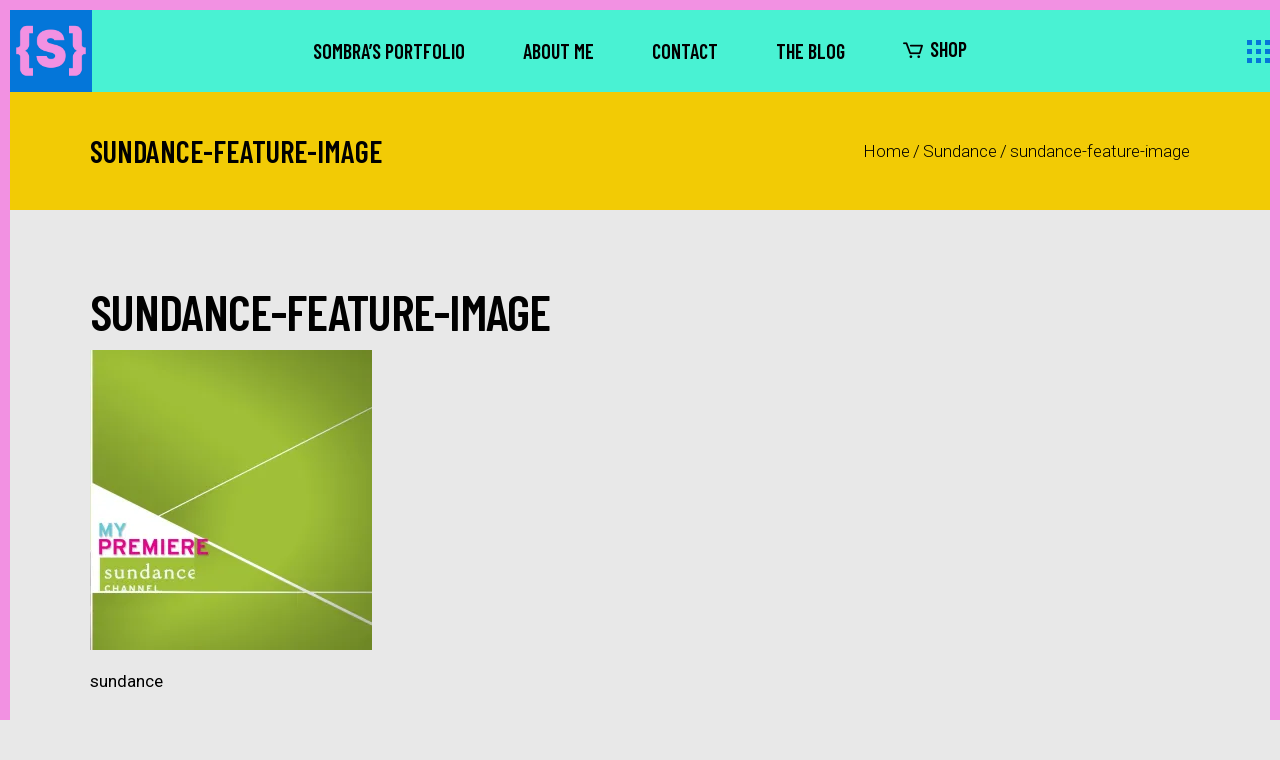

--- FILE ---
content_type: text/html; charset=UTF-8
request_url: https://www.santasombra.com/portfolio-item/sundance/sundance-feature-image/
body_size: 17476
content:
<!DOCTYPE html>
<html lang="en-US">
<head>
	
		<meta charset="UTF-8"/>
		<link rel="profile" href="http://gmpg.org/xfn/11"/>
		
					<meta name="viewport" content="width=device-width,initial-scale=1,user-scalable=yes">
		<meta name='robots' content='index, follow, max-image-preview:large, max-snippet:-1, max-video-preview:-1' />

	<!-- This site is optimized with the Yoast SEO plugin v26.8 - https://yoast.com/product/yoast-seo-wordpress/ -->
	<title>sundance-feature-image -</title>
	<link rel="canonical" href="https://www.santasombra.com/portfolio-item/sundance/sundance-feature-image/" />
	<script data-jetpack-boost="ignore" type="application/ld+json" class="yoast-schema-graph">{"@context":"https://schema.org","@graph":[{"@type":"WebPage","@id":"https://www.santasombra.com/portfolio-item/sundance/sundance-feature-image/","url":"https://www.santasombra.com/portfolio-item/sundance/sundance-feature-image/","name":"sundance-feature-image -","isPartOf":{"@id":"https://www.santasombra.com/#website"},"primaryImageOfPage":{"@id":"https://www.santasombra.com/portfolio-item/sundance/sundance-feature-image/#primaryimage"},"image":{"@id":"https://www.santasombra.com/portfolio-item/sundance/sundance-feature-image/#primaryimage"},"thumbnailUrl":"https://i0.wp.com/www.santasombra.com/wp-content/uploads/2018/06/sundance-feature-image.jpg?fit=1014%2C1080&ssl=1","datePublished":"2022-09-14T21:42:47+00:00","dateModified":"2022-09-14T21:43:01+00:00","breadcrumb":{"@id":"https://www.santasombra.com/portfolio-item/sundance/sundance-feature-image/#breadcrumb"},"inLanguage":"en-US","potentialAction":[{"@type":"ReadAction","target":["https://www.santasombra.com/portfolio-item/sundance/sundance-feature-image/"]}]},{"@type":"ImageObject","inLanguage":"en-US","@id":"https://www.santasombra.com/portfolio-item/sundance/sundance-feature-image/#primaryimage","url":"https://i0.wp.com/www.santasombra.com/wp-content/uploads/2018/06/sundance-feature-image.jpg?fit=1014%2C1080&ssl=1","contentUrl":"https://i0.wp.com/www.santasombra.com/wp-content/uploads/2018/06/sundance-feature-image.jpg?fit=1014%2C1080&ssl=1"},{"@type":"BreadcrumbList","@id":"https://www.santasombra.com/portfolio-item/sundance/sundance-feature-image/#breadcrumb","itemListElement":[{"@type":"ListItem","position":1,"name":"$prefix","item":"https://www.santasombra.com/"},{"@type":"ListItem","position":2,"name":"Sundance","item":"https://www.santasombra.com/portfolio-item/sundance/"},{"@type":"ListItem","position":3,"name":"sundance-feature-image"}]},{"@type":"WebSite","@id":"https://www.santasombra.com/#website","url":"https://www.santasombra.com/","name":"Santasombra","description":"Sombra, aka Victor Ruano, is a Graphic &amp; Motion Designer, and GenAI Artist.","potentialAction":[{"@type":"SearchAction","target":{"@type":"EntryPoint","urlTemplate":"https://www.santasombra.com/?s={search_term_string}"},"query-input":{"@type":"PropertyValueSpecification","valueRequired":true,"valueName":"search_term_string"}}],"inLanguage":"en-US"}]}</script>
	<!-- / Yoast SEO plugin. -->


<link rel='dns-prefetch' href='//secure.gravatar.com' />
<link rel='dns-prefetch' href='//stats.wp.com' />
<link rel='dns-prefetch' href='//fonts.googleapis.com' />
<link rel='dns-prefetch' href='//v0.wordpress.com' />
<link rel='preconnect' href='//i0.wp.com' />
<link rel="alternate" type="application/rss+xml" title="Santasombra &raquo; Feed" href="https://www.santasombra.com/feed/" />
<link rel="alternate" type="application/rss+xml" title="Santasombra &raquo; Comments Feed" href="https://www.santasombra.com/comments/feed/" />
<link rel="alternate" title="oEmbed (JSON)" type="application/json+oembed" href="https://www.santasombra.com/wp-json/oembed/1.0/embed?url=https%3A%2F%2Fwww.santasombra.com%2Fportfolio-item%2Fsundance%2Fsundance-feature-image%2F" />
<link rel="alternate" title="oEmbed (XML)" type="text/xml+oembed" href="https://www.santasombra.com/wp-json/oembed/1.0/embed?url=https%3A%2F%2Fwww.santasombra.com%2Fportfolio-item%2Fsundance%2Fsundance-feature-image%2F&#038;format=xml" />
		<!-- This site uses the Google Analytics by MonsterInsights plugin v9.11.1 - Using Analytics tracking - https://www.monsterinsights.com/ -->
							
			
							<!-- / Google Analytics by MonsterInsights -->
		<link rel='stylesheet' id='all-css-6d0ccf75b0019dd53df333186d73e185' href='https://www.santasombra.com/_jb_static/??448c50db12' type='text/css' media='all' />
<style id='rs-plugin-settings-inline-css'>
#rs-demo-id {}
/*# sourceURL=rs-plugin-settings-inline-css */
</style>
<style id='kenozoik-edge-modules-inline-css'>
.postid-13104.edgtf-paspartu-enabled .edgtf-wrapper { background-color: #f291e2;}.edgtf-smooth-transition-loader { background-color: #f291e2;}.edgtf-st-loader .edgtf-rotate-circles > div, .edgtf-st-loader .pulse, .edgtf-st-loader .double_pulse .double-bounce1, .edgtf-st-loader .double_pulse .double-bounce2, .edgtf-st-loader .cube, .edgtf-st-loader .rotating_cubes .cube1, .edgtf-st-loader .rotating_cubes .cube2, .edgtf-st-loader .stripes > div, .edgtf-st-loader .wave > div, .edgtf-st-loader .two_rotating_circles .dot1, .edgtf-st-loader .two_rotating_circles .dot2, .edgtf-st-loader .five_rotating_circles .container1 > div, .edgtf-st-loader .five_rotating_circles .container2 > div, .edgtf-st-loader .five_rotating_circles .container3 > div, .edgtf-st-loader .atom .ball-1:before, .edgtf-st-loader .atom .ball-2:before, .edgtf-st-loader .atom .ball-3:before, .edgtf-st-loader .atom .ball-4:before, .edgtf-st-loader .clock .ball:before, .edgtf-st-loader .mitosis .ball, .edgtf-st-loader .lines .line1, .edgtf-st-loader .lines .line2, .edgtf-st-loader .lines .line3, .edgtf-st-loader .lines .line4, .edgtf-st-loader .fussion .ball, .edgtf-st-loader .fussion .ball-1, .edgtf-st-loader .fussion .ball-2, .edgtf-st-loader .fussion .ball-3, .edgtf-st-loader .fussion .ball-4, .edgtf-st-loader .wave_circles .ball, .edgtf-st-loader .pulse_circles .ball { background-color: #0476d9;}
/*# sourceURL=kenozoik-edge-modules-inline-css */
</style>
<style id='wp-img-auto-sizes-contain-inline-css'>
img:is([sizes=auto i],[sizes^="auto," i]){contain-intrinsic-size:3000px 1500px}
/*# sourceURL=wp-img-auto-sizes-contain-inline-css */
</style>
<style id='wp-emoji-styles-inline-css'>

	img.wp-smiley, img.emoji {
		display: inline !important;
		border: none !important;
		box-shadow: none !important;
		height: 1em !important;
		width: 1em !important;
		margin: 0 0.07em !important;
		vertical-align: -0.1em !important;
		background: none !important;
		padding: 0 !important;
	}
/*# sourceURL=wp-emoji-styles-inline-css */
</style>
<style id='wp-block-library-inline-css'>
:root{--wp-block-synced-color:#7a00df;--wp-block-synced-color--rgb:122,0,223;--wp-bound-block-color:var(--wp-block-synced-color);--wp-editor-canvas-background:#ddd;--wp-admin-theme-color:#007cba;--wp-admin-theme-color--rgb:0,124,186;--wp-admin-theme-color-darker-10:#006ba1;--wp-admin-theme-color-darker-10--rgb:0,107,160.5;--wp-admin-theme-color-darker-20:#005a87;--wp-admin-theme-color-darker-20--rgb:0,90,135;--wp-admin-border-width-focus:2px}@media (min-resolution:192dpi){:root{--wp-admin-border-width-focus:1.5px}}.wp-element-button{cursor:pointer}:root .has-very-light-gray-background-color{background-color:#eee}:root .has-very-dark-gray-background-color{background-color:#313131}:root .has-very-light-gray-color{color:#eee}:root .has-very-dark-gray-color{color:#313131}:root .has-vivid-green-cyan-to-vivid-cyan-blue-gradient-background{background:linear-gradient(135deg,#00d084,#0693e3)}:root .has-purple-crush-gradient-background{background:linear-gradient(135deg,#34e2e4,#4721fb 50%,#ab1dfe)}:root .has-hazy-dawn-gradient-background{background:linear-gradient(135deg,#faaca8,#dad0ec)}:root .has-subdued-olive-gradient-background{background:linear-gradient(135deg,#fafae1,#67a671)}:root .has-atomic-cream-gradient-background{background:linear-gradient(135deg,#fdd79a,#004a59)}:root .has-nightshade-gradient-background{background:linear-gradient(135deg,#330968,#31cdcf)}:root .has-midnight-gradient-background{background:linear-gradient(135deg,#020381,#2874fc)}:root{--wp--preset--font-size--normal:16px;--wp--preset--font-size--huge:42px}.has-regular-font-size{font-size:1em}.has-larger-font-size{font-size:2.625em}.has-normal-font-size{font-size:var(--wp--preset--font-size--normal)}.has-huge-font-size{font-size:var(--wp--preset--font-size--huge)}.has-text-align-center{text-align:center}.has-text-align-left{text-align:left}.has-text-align-right{text-align:right}.has-fit-text{white-space:nowrap!important}#end-resizable-editor-section{display:none}.aligncenter{clear:both}.items-justified-left{justify-content:flex-start}.items-justified-center{justify-content:center}.items-justified-right{justify-content:flex-end}.items-justified-space-between{justify-content:space-between}.screen-reader-text{border:0;clip-path:inset(50%);height:1px;margin:-1px;overflow:hidden;padding:0;position:absolute;width:1px;word-wrap:normal!important}.screen-reader-text:focus{background-color:#ddd;clip-path:none;color:#444;display:block;font-size:1em;height:auto;left:5px;line-height:normal;padding:15px 23px 14px;text-decoration:none;top:5px;width:auto;z-index:100000}html :where(.has-border-color){border-style:solid}html :where([style*=border-top-color]){border-top-style:solid}html :where([style*=border-right-color]){border-right-style:solid}html :where([style*=border-bottom-color]){border-bottom-style:solid}html :where([style*=border-left-color]){border-left-style:solid}html :where([style*=border-width]){border-style:solid}html :where([style*=border-top-width]){border-top-style:solid}html :where([style*=border-right-width]){border-right-style:solid}html :where([style*=border-bottom-width]){border-bottom-style:solid}html :where([style*=border-left-width]){border-left-style:solid}html :where(img[class*=wp-image-]){height:auto;max-width:100%}:where(figure){margin:0 0 1em}html :where(.is-position-sticky){--wp-admin--admin-bar--position-offset:var(--wp-admin--admin-bar--height,0px)}@media screen and (max-width:600px){html :where(.is-position-sticky){--wp-admin--admin-bar--position-offset:0px}}

/*# sourceURL=wp-block-library-inline-css */
</style><style id='wp-block-image-inline-css'>
.wp-block-image>a,.wp-block-image>figure>a{display:inline-block}.wp-block-image img{box-sizing:border-box;height:auto;max-width:100%;vertical-align:bottom}@media not (prefers-reduced-motion){.wp-block-image img.hide{visibility:hidden}.wp-block-image img.show{animation:show-content-image .4s}}.wp-block-image[style*=border-radius] img,.wp-block-image[style*=border-radius]>a{border-radius:inherit}.wp-block-image.has-custom-border img{box-sizing:border-box}.wp-block-image.aligncenter{text-align:center}.wp-block-image.alignfull>a,.wp-block-image.alignwide>a{width:100%}.wp-block-image.alignfull img,.wp-block-image.alignwide img{height:auto;width:100%}.wp-block-image .aligncenter,.wp-block-image .alignleft,.wp-block-image .alignright,.wp-block-image.aligncenter,.wp-block-image.alignleft,.wp-block-image.alignright{display:table}.wp-block-image .aligncenter>figcaption,.wp-block-image .alignleft>figcaption,.wp-block-image .alignright>figcaption,.wp-block-image.aligncenter>figcaption,.wp-block-image.alignleft>figcaption,.wp-block-image.alignright>figcaption{caption-side:bottom;display:table-caption}.wp-block-image .alignleft{float:left;margin:.5em 1em .5em 0}.wp-block-image .alignright{float:right;margin:.5em 0 .5em 1em}.wp-block-image .aligncenter{margin-left:auto;margin-right:auto}.wp-block-image :where(figcaption){margin-bottom:1em;margin-top:.5em}.wp-block-image.is-style-circle-mask img{border-radius:9999px}@supports ((-webkit-mask-image:none) or (mask-image:none)) or (-webkit-mask-image:none){.wp-block-image.is-style-circle-mask img{border-radius:0;-webkit-mask-image:url('data:image/svg+xml;utf8,<svg viewBox="0 0 100 100" xmlns="http://www.w3.org/2000/svg"><circle cx="50" cy="50" r="50"/></svg>');mask-image:url('data:image/svg+xml;utf8,<svg viewBox="0 0 100 100" xmlns="http://www.w3.org/2000/svg"><circle cx="50" cy="50" r="50"/></svg>');mask-mode:alpha;-webkit-mask-position:center;mask-position:center;-webkit-mask-repeat:no-repeat;mask-repeat:no-repeat;-webkit-mask-size:contain;mask-size:contain}}:root :where(.wp-block-image.is-style-rounded img,.wp-block-image .is-style-rounded img){border-radius:9999px}.wp-block-image figure{margin:0}.wp-lightbox-container{display:flex;flex-direction:column;position:relative}.wp-lightbox-container img{cursor:zoom-in}.wp-lightbox-container img:hover+button{opacity:1}.wp-lightbox-container button{align-items:center;backdrop-filter:blur(16px) saturate(180%);background-color:#5a5a5a40;border:none;border-radius:4px;cursor:zoom-in;display:flex;height:20px;justify-content:center;opacity:0;padding:0;position:absolute;right:16px;text-align:center;top:16px;width:20px;z-index:100}@media not (prefers-reduced-motion){.wp-lightbox-container button{transition:opacity .2s ease}}.wp-lightbox-container button:focus-visible{outline:3px auto #5a5a5a40;outline:3px auto -webkit-focus-ring-color;outline-offset:3px}.wp-lightbox-container button:hover{cursor:pointer;opacity:1}.wp-lightbox-container button:focus{opacity:1}.wp-lightbox-container button:focus,.wp-lightbox-container button:hover,.wp-lightbox-container button:not(:hover):not(:active):not(.has-background){background-color:#5a5a5a40;border:none}.wp-lightbox-overlay{box-sizing:border-box;cursor:zoom-out;height:100vh;left:0;overflow:hidden;position:fixed;top:0;visibility:hidden;width:100%;z-index:100000}.wp-lightbox-overlay .close-button{align-items:center;cursor:pointer;display:flex;justify-content:center;min-height:40px;min-width:40px;padding:0;position:absolute;right:calc(env(safe-area-inset-right) + 16px);top:calc(env(safe-area-inset-top) + 16px);z-index:5000000}.wp-lightbox-overlay .close-button:focus,.wp-lightbox-overlay .close-button:hover,.wp-lightbox-overlay .close-button:not(:hover):not(:active):not(.has-background){background:none;border:none}.wp-lightbox-overlay .lightbox-image-container{height:var(--wp--lightbox-container-height);left:50%;overflow:hidden;position:absolute;top:50%;transform:translate(-50%,-50%);transform-origin:top left;width:var(--wp--lightbox-container-width);z-index:9999999999}.wp-lightbox-overlay .wp-block-image{align-items:center;box-sizing:border-box;display:flex;height:100%;justify-content:center;margin:0;position:relative;transform-origin:0 0;width:100%;z-index:3000000}.wp-lightbox-overlay .wp-block-image img{height:var(--wp--lightbox-image-height);min-height:var(--wp--lightbox-image-height);min-width:var(--wp--lightbox-image-width);width:var(--wp--lightbox-image-width)}.wp-lightbox-overlay .wp-block-image figcaption{display:none}.wp-lightbox-overlay button{background:none;border:none}.wp-lightbox-overlay .scrim{background-color:#fff;height:100%;opacity:.9;position:absolute;width:100%;z-index:2000000}.wp-lightbox-overlay.active{visibility:visible}@media not (prefers-reduced-motion){.wp-lightbox-overlay.active{animation:turn-on-visibility .25s both}.wp-lightbox-overlay.active img{animation:turn-on-visibility .35s both}.wp-lightbox-overlay.show-closing-animation:not(.active){animation:turn-off-visibility .35s both}.wp-lightbox-overlay.show-closing-animation:not(.active) img{animation:turn-off-visibility .25s both}.wp-lightbox-overlay.zoom.active{animation:none;opacity:1;visibility:visible}.wp-lightbox-overlay.zoom.active .lightbox-image-container{animation:lightbox-zoom-in .4s}.wp-lightbox-overlay.zoom.active .lightbox-image-container img{animation:none}.wp-lightbox-overlay.zoom.active .scrim{animation:turn-on-visibility .4s forwards}.wp-lightbox-overlay.zoom.show-closing-animation:not(.active){animation:none}.wp-lightbox-overlay.zoom.show-closing-animation:not(.active) .lightbox-image-container{animation:lightbox-zoom-out .4s}.wp-lightbox-overlay.zoom.show-closing-animation:not(.active) .lightbox-image-container img{animation:none}.wp-lightbox-overlay.zoom.show-closing-animation:not(.active) .scrim{animation:turn-off-visibility .4s forwards}}@keyframes show-content-image{0%{visibility:hidden}99%{visibility:hidden}to{visibility:visible}}@keyframes turn-on-visibility{0%{opacity:0}to{opacity:1}}@keyframes turn-off-visibility{0%{opacity:1;visibility:visible}99%{opacity:0;visibility:visible}to{opacity:0;visibility:hidden}}@keyframes lightbox-zoom-in{0%{transform:translate(calc((-100vw + var(--wp--lightbox-scrollbar-width))/2 + var(--wp--lightbox-initial-left-position)),calc(-50vh + var(--wp--lightbox-initial-top-position))) scale(var(--wp--lightbox-scale))}to{transform:translate(-50%,-50%) scale(1)}}@keyframes lightbox-zoom-out{0%{transform:translate(-50%,-50%) scale(1);visibility:visible}99%{visibility:visible}to{transform:translate(calc((-100vw + var(--wp--lightbox-scrollbar-width))/2 + var(--wp--lightbox-initial-left-position)),calc(-50vh + var(--wp--lightbox-initial-top-position))) scale(var(--wp--lightbox-scale));visibility:hidden}}
/*# sourceURL=https://www.santasombra.com/wp-includes/blocks/image/style.min.css */
</style>
<style id='wp-block-paragraph-inline-css'>
.is-small-text{font-size:.875em}.is-regular-text{font-size:1em}.is-large-text{font-size:2.25em}.is-larger-text{font-size:3em}.has-drop-cap:not(:focus):first-letter{float:left;font-size:8.4em;font-style:normal;font-weight:100;line-height:.68;margin:.05em .1em 0 0;text-transform:uppercase}body.rtl .has-drop-cap:not(:focus):first-letter{float:none;margin-left:.1em}p.has-drop-cap.has-background{overflow:hidden}:root :where(p.has-background){padding:1.25em 2.375em}:where(p.has-text-color:not(.has-link-color)) a{color:inherit}p.has-text-align-left[style*="writing-mode:vertical-lr"],p.has-text-align-right[style*="writing-mode:vertical-rl"]{rotate:180deg}
/*# sourceURL=https://www.santasombra.com/wp-includes/blocks/paragraph/style.min.css */
</style>
<style id='wp-block-spacer-inline-css'>
.wp-block-spacer{clear:both}
/*# sourceURL=https://www.santasombra.com/wp-includes/blocks/spacer/style.min.css */
</style>
<style id='global-styles-inline-css'>
:root{--wp--preset--aspect-ratio--square: 1;--wp--preset--aspect-ratio--4-3: 4/3;--wp--preset--aspect-ratio--3-4: 3/4;--wp--preset--aspect-ratio--3-2: 3/2;--wp--preset--aspect-ratio--2-3: 2/3;--wp--preset--aspect-ratio--16-9: 16/9;--wp--preset--aspect-ratio--9-16: 9/16;--wp--preset--color--black: #000000;--wp--preset--color--cyan-bluish-gray: #abb8c3;--wp--preset--color--white: #ffffff;--wp--preset--color--pale-pink: #f78da7;--wp--preset--color--vivid-red: #cf2e2e;--wp--preset--color--luminous-vivid-orange: #ff6900;--wp--preset--color--luminous-vivid-amber: #fcb900;--wp--preset--color--light-green-cyan: #7bdcb5;--wp--preset--color--vivid-green-cyan: #00d084;--wp--preset--color--pale-cyan-blue: #8ed1fc;--wp--preset--color--vivid-cyan-blue: #0693e3;--wp--preset--color--vivid-purple: #9b51e0;--wp--preset--gradient--vivid-cyan-blue-to-vivid-purple: linear-gradient(135deg,rgb(6,147,227) 0%,rgb(155,81,224) 100%);--wp--preset--gradient--light-green-cyan-to-vivid-green-cyan: linear-gradient(135deg,rgb(122,220,180) 0%,rgb(0,208,130) 100%);--wp--preset--gradient--luminous-vivid-amber-to-luminous-vivid-orange: linear-gradient(135deg,rgb(252,185,0) 0%,rgb(255,105,0) 100%);--wp--preset--gradient--luminous-vivid-orange-to-vivid-red: linear-gradient(135deg,rgb(255,105,0) 0%,rgb(207,46,46) 100%);--wp--preset--gradient--very-light-gray-to-cyan-bluish-gray: linear-gradient(135deg,rgb(238,238,238) 0%,rgb(169,184,195) 100%);--wp--preset--gradient--cool-to-warm-spectrum: linear-gradient(135deg,rgb(74,234,220) 0%,rgb(151,120,209) 20%,rgb(207,42,186) 40%,rgb(238,44,130) 60%,rgb(251,105,98) 80%,rgb(254,248,76) 100%);--wp--preset--gradient--blush-light-purple: linear-gradient(135deg,rgb(255,206,236) 0%,rgb(152,150,240) 100%);--wp--preset--gradient--blush-bordeaux: linear-gradient(135deg,rgb(254,205,165) 0%,rgb(254,45,45) 50%,rgb(107,0,62) 100%);--wp--preset--gradient--luminous-dusk: linear-gradient(135deg,rgb(255,203,112) 0%,rgb(199,81,192) 50%,rgb(65,88,208) 100%);--wp--preset--gradient--pale-ocean: linear-gradient(135deg,rgb(255,245,203) 0%,rgb(182,227,212) 50%,rgb(51,167,181) 100%);--wp--preset--gradient--electric-grass: linear-gradient(135deg,rgb(202,248,128) 0%,rgb(113,206,126) 100%);--wp--preset--gradient--midnight: linear-gradient(135deg,rgb(2,3,129) 0%,rgb(40,116,252) 100%);--wp--preset--font-size--small: 13px;--wp--preset--font-size--medium: 20px;--wp--preset--font-size--large: 36px;--wp--preset--font-size--x-large: 42px;--wp--preset--spacing--20: 0.44rem;--wp--preset--spacing--30: 0.67rem;--wp--preset--spacing--40: 1rem;--wp--preset--spacing--50: 1.5rem;--wp--preset--spacing--60: 2.25rem;--wp--preset--spacing--70: 3.38rem;--wp--preset--spacing--80: 5.06rem;--wp--preset--shadow--natural: 6px 6px 9px rgba(0, 0, 0, 0.2);--wp--preset--shadow--deep: 12px 12px 50px rgba(0, 0, 0, 0.4);--wp--preset--shadow--sharp: 6px 6px 0px rgba(0, 0, 0, 0.2);--wp--preset--shadow--outlined: 6px 6px 0px -3px rgb(255, 255, 255), 6px 6px rgb(0, 0, 0);--wp--preset--shadow--crisp: 6px 6px 0px rgb(0, 0, 0);}:where(.is-layout-flex){gap: 0.5em;}:where(.is-layout-grid){gap: 0.5em;}body .is-layout-flex{display: flex;}.is-layout-flex{flex-wrap: wrap;align-items: center;}.is-layout-flex > :is(*, div){margin: 0;}body .is-layout-grid{display: grid;}.is-layout-grid > :is(*, div){margin: 0;}:where(.wp-block-columns.is-layout-flex){gap: 2em;}:where(.wp-block-columns.is-layout-grid){gap: 2em;}:where(.wp-block-post-template.is-layout-flex){gap: 1.25em;}:where(.wp-block-post-template.is-layout-grid){gap: 1.25em;}.has-black-color{color: var(--wp--preset--color--black) !important;}.has-cyan-bluish-gray-color{color: var(--wp--preset--color--cyan-bluish-gray) !important;}.has-white-color{color: var(--wp--preset--color--white) !important;}.has-pale-pink-color{color: var(--wp--preset--color--pale-pink) !important;}.has-vivid-red-color{color: var(--wp--preset--color--vivid-red) !important;}.has-luminous-vivid-orange-color{color: var(--wp--preset--color--luminous-vivid-orange) !important;}.has-luminous-vivid-amber-color{color: var(--wp--preset--color--luminous-vivid-amber) !important;}.has-light-green-cyan-color{color: var(--wp--preset--color--light-green-cyan) !important;}.has-vivid-green-cyan-color{color: var(--wp--preset--color--vivid-green-cyan) !important;}.has-pale-cyan-blue-color{color: var(--wp--preset--color--pale-cyan-blue) !important;}.has-vivid-cyan-blue-color{color: var(--wp--preset--color--vivid-cyan-blue) !important;}.has-vivid-purple-color{color: var(--wp--preset--color--vivid-purple) !important;}.has-black-background-color{background-color: var(--wp--preset--color--black) !important;}.has-cyan-bluish-gray-background-color{background-color: var(--wp--preset--color--cyan-bluish-gray) !important;}.has-white-background-color{background-color: var(--wp--preset--color--white) !important;}.has-pale-pink-background-color{background-color: var(--wp--preset--color--pale-pink) !important;}.has-vivid-red-background-color{background-color: var(--wp--preset--color--vivid-red) !important;}.has-luminous-vivid-orange-background-color{background-color: var(--wp--preset--color--luminous-vivid-orange) !important;}.has-luminous-vivid-amber-background-color{background-color: var(--wp--preset--color--luminous-vivid-amber) !important;}.has-light-green-cyan-background-color{background-color: var(--wp--preset--color--light-green-cyan) !important;}.has-vivid-green-cyan-background-color{background-color: var(--wp--preset--color--vivid-green-cyan) !important;}.has-pale-cyan-blue-background-color{background-color: var(--wp--preset--color--pale-cyan-blue) !important;}.has-vivid-cyan-blue-background-color{background-color: var(--wp--preset--color--vivid-cyan-blue) !important;}.has-vivid-purple-background-color{background-color: var(--wp--preset--color--vivid-purple) !important;}.has-black-border-color{border-color: var(--wp--preset--color--black) !important;}.has-cyan-bluish-gray-border-color{border-color: var(--wp--preset--color--cyan-bluish-gray) !important;}.has-white-border-color{border-color: var(--wp--preset--color--white) !important;}.has-pale-pink-border-color{border-color: var(--wp--preset--color--pale-pink) !important;}.has-vivid-red-border-color{border-color: var(--wp--preset--color--vivid-red) !important;}.has-luminous-vivid-orange-border-color{border-color: var(--wp--preset--color--luminous-vivid-orange) !important;}.has-luminous-vivid-amber-border-color{border-color: var(--wp--preset--color--luminous-vivid-amber) !important;}.has-light-green-cyan-border-color{border-color: var(--wp--preset--color--light-green-cyan) !important;}.has-vivid-green-cyan-border-color{border-color: var(--wp--preset--color--vivid-green-cyan) !important;}.has-pale-cyan-blue-border-color{border-color: var(--wp--preset--color--pale-cyan-blue) !important;}.has-vivid-cyan-blue-border-color{border-color: var(--wp--preset--color--vivid-cyan-blue) !important;}.has-vivid-purple-border-color{border-color: var(--wp--preset--color--vivid-purple) !important;}.has-vivid-cyan-blue-to-vivid-purple-gradient-background{background: var(--wp--preset--gradient--vivid-cyan-blue-to-vivid-purple) !important;}.has-light-green-cyan-to-vivid-green-cyan-gradient-background{background: var(--wp--preset--gradient--light-green-cyan-to-vivid-green-cyan) !important;}.has-luminous-vivid-amber-to-luminous-vivid-orange-gradient-background{background: var(--wp--preset--gradient--luminous-vivid-amber-to-luminous-vivid-orange) !important;}.has-luminous-vivid-orange-to-vivid-red-gradient-background{background: var(--wp--preset--gradient--luminous-vivid-orange-to-vivid-red) !important;}.has-very-light-gray-to-cyan-bluish-gray-gradient-background{background: var(--wp--preset--gradient--very-light-gray-to-cyan-bluish-gray) !important;}.has-cool-to-warm-spectrum-gradient-background{background: var(--wp--preset--gradient--cool-to-warm-spectrum) !important;}.has-blush-light-purple-gradient-background{background: var(--wp--preset--gradient--blush-light-purple) !important;}.has-blush-bordeaux-gradient-background{background: var(--wp--preset--gradient--blush-bordeaux) !important;}.has-luminous-dusk-gradient-background{background: var(--wp--preset--gradient--luminous-dusk) !important;}.has-pale-ocean-gradient-background{background: var(--wp--preset--gradient--pale-ocean) !important;}.has-electric-grass-gradient-background{background: var(--wp--preset--gradient--electric-grass) !important;}.has-midnight-gradient-background{background: var(--wp--preset--gradient--midnight) !important;}.has-small-font-size{font-size: var(--wp--preset--font-size--small) !important;}.has-medium-font-size{font-size: var(--wp--preset--font-size--medium) !important;}.has-large-font-size{font-size: var(--wp--preset--font-size--large) !important;}.has-x-large-font-size{font-size: var(--wp--preset--font-size--x-large) !important;}
/*# sourceURL=global-styles-inline-css */
</style>

<style id='classic-theme-styles-inline-css'>
/*! This file is auto-generated */
.wp-block-button__link{color:#fff;background-color:#32373c;border-radius:9999px;box-shadow:none;text-decoration:none;padding:calc(.667em + 2px) calc(1.333em + 2px);font-size:1.125em}.wp-block-file__button{background:#32373c;color:#fff;text-decoration:none}
/*# sourceURL=/wp-includes/css/classic-themes.min.css */
</style>
<link rel='stylesheet' id='kenozoik-edge-google-fonts-css' href='https://fonts.googleapis.com/css?family=Barlow+Semi+Condensed%3A300%2C400%2C500%2C600%2C700%7CBarlow+Condensed%3A300%2C400%2C500%2C600%2C700%7CPT+Sans%3A300%2C400%2C500%2C600%2C700%7CRoboto%3A300%2C400%2C500%2C600%2C700&#038;subset=latin-ext&#038;ver=1.0.0' media='all' />




<meta name="generator" content="Powered by LayerSlider 8.1.2 - Build Heros, Sliders, and Popups. Create Animations and Beautiful, Rich Web Content as Easy as Never Before on WordPress." />
<!-- LayerSlider updates and docs at: https://layerslider.com -->
<link rel="https://api.w.org/" href="https://www.santasombra.com/wp-json/" /><link rel="alternate" title="JSON" type="application/json" href="https://www.santasombra.com/wp-json/wp/v2/media/13104" /><link rel="EditURI" type="application/rsd+xml" title="RSD" href="https://www.santasombra.com/xmlrpc.php?rsd" />
<meta name="generator" content="WordPress 6.9" />
<link rel='shortlink' href='https://wp.me/a2us4A-3pm' />
	<style>img#wpstats{display:none}</style>
		<!-- All in one Favicon 4.8 --><link rel="icon" href="https://www.santasombra.com/wp-content/uploads/2022/09/main_santasombra-identity-LOGO-1.png" type="image/png"/>
<meta name="generator" content="Powered by WPBakery Page Builder - drag and drop page builder for WordPress."/>
<meta name="generator" content="Powered by Slider Revolution 6.4.11 - responsive, Mobile-Friendly Slider Plugin for WordPress with comfortable drag and drop interface." />

<!-- Jetpack Open Graph Tags -->
<meta property="og:type" content="article" />
<meta property="og:title" content="sundance-feature-image" />
<meta property="og:url" content="https://www.santasombra.com/portfolio-item/sundance/sundance-feature-image/" />
<meta property="og:description" content="sundance" />
<meta property="article:published_time" content="2022-09-14T21:42:47+00:00" />
<meta property="article:modified_time" content="2022-09-14T21:43:01+00:00" />
<meta property="og:site_name" content="Santasombra" />
<meta property="og:image" content="https://www.santasombra.com/wp-content/uploads/2018/06/sundance-feature-image.jpg" />
<meta property="og:image:alt" content="sundance" />
<meta property="og:locale" content="en_US" />
<meta name="twitter:text:title" content="sundance-feature-image" />
<meta name="twitter:image" content="https://i0.wp.com/www.santasombra.com/wp-content/uploads/2018/06/sundance-feature-image.jpg?fit=1014%2C1080&#038;ssl=1&#038;w=640" />
<meta name="twitter:image:alt" content="sundance" />
<meta name="twitter:card" content="summary_large_image" />

<!-- End Jetpack Open Graph Tags -->
<link rel="icon" href="https://i0.wp.com/www.santasombra.com/wp-content/uploads/2022/09/cropped-icon_santasombra-identity-LOGO.jpg?fit=32%2C32&#038;ssl=1" sizes="32x32" />
<link rel="icon" href="https://i0.wp.com/www.santasombra.com/wp-content/uploads/2022/09/cropped-icon_santasombra-identity-LOGO.jpg?fit=192%2C192&#038;ssl=1" sizes="192x192" />
<link rel="apple-touch-icon" href="https://i0.wp.com/www.santasombra.com/wp-content/uploads/2022/09/cropped-icon_santasombra-identity-LOGO.jpg?fit=180%2C180&#038;ssl=1" />
<meta name="msapplication-TileImage" content="https://i0.wp.com/www.santasombra.com/wp-content/uploads/2022/09/cropped-icon_santasombra-identity-LOGO.jpg?fit=270%2C270&#038;ssl=1" />

<noscript><style> .wpb_animate_when_almost_visible { opacity: 1; }</style></noscript></head>
<body class="attachment wp-singular attachment-template-default single single-attachment postid-13104 attachmentid-13104 attachment-jpeg wp-theme-kenozoik kenozoik-core-1.1.1 kenozoik-ver-1.8 edgtf-paspartu-enabled edgtf-smooth-page-transitions edgtf-grid-1300 edgtf-empty-google-api edgtf-wide-dropdown-menu-content-in-grid edgtf-fixed-on-scroll edgtf-dropdown-animate-height edgtf-header-standard edgtf-menu-area-shadow-disable edgtf-menu-area-in-grid-shadow-disable edgtf-menu-area-border-disable edgtf-menu-area-in-grid-border-disable edgtf-logo-area-border-disable edgtf-header-vertical-shadow-disable edgtf-header-vertical-border-disable edgtf-side-menu-slide-from-right edgtf-default-mobile-header edgtf-sticky-up-mobile-header edgtf-fullscreen-search edgtf-search-fade wpb-js-composer js-comp-ver-6.6.0 vc_responsive" itemscope itemtype="http://schema.org/WebPage">
	<section class="edgtf-side-menu">
	<a class="edgtf-close-side-menu edgtf-close-side-menu-predefined" href="#">
		<i class="edgtf-icon-font-awesome fa fa-times "></i>	</a>
	<div id="block-17" class="widget edgtf-sidearea widget_block widget_text">
<p class="has-text-align-center has-x-large-font-size" style="text-transform:uppercase"><strong>Hello there </strong></p>
</div><div id="block-8" class="widget edgtf-sidearea widget_block widget_text">
<p class="has-text-align-center" style="text-transform:uppercase"><strong>and thanks for visiting my website!</strong></p>
</div><div id="media_image-7" class="widget edgtf-sidearea widget_media_image"><a href="https://www.imdb.com/name/nm2677356/bio?ref_=nm_ov_bio_sm"><img width="1036" height="1171" src="https://i0.wp.com/www.santasombra.com/wp-content/uploads/2022/09/sombra.jpg?fit=1036%2C1171&amp;ssl=1" class="image wp-image-12940  attachment-full size-full" alt="Sombra" style="max-width: 100%; height: auto;" title="Hello" decoding="async" fetchpriority="high" srcset="https://i0.wp.com/www.santasombra.com/wp-content/uploads/2022/09/sombra.jpg?w=1036&amp;ssl=1 1036w, https://i0.wp.com/www.santasombra.com/wp-content/uploads/2022/09/sombra.jpg?resize=265%2C300&amp;ssl=1 265w, https://i0.wp.com/www.santasombra.com/wp-content/uploads/2022/09/sombra.jpg?resize=906%2C1024&amp;ssl=1 906w, https://i0.wp.com/www.santasombra.com/wp-content/uploads/2022/09/sombra.jpg?resize=768%2C868&amp;ssl=1 768w, https://i0.wp.com/www.santasombra.com/wp-content/uploads/2022/09/sombra.jpg?resize=600%2C678&amp;ssl=1 600w" sizes="(max-width: 1036px) 100vw, 1036px" /></a></div><div id="block-18" class="widget edgtf-sidearea widget_block widget_text">
<p class="has-text-align-center" style="text-transform:uppercase"><strong>SOMBRA, AKA. Victor Ruano</strong></p>
</div><div id="block-28" class="widget edgtf-sidearea widget_block widget_text">
<p class="has-text-align-left">I'm a Motion Graphics Designer, AI illustrator, Video Editor, and Fine Artist/Painter. I specialize in creating stunning visual communication and motion graphics systems. I strive to create unique and original artwork that is both visually appealing and functionally effective. I love working with clients to bring their vision to life, and I'm always open to new challenges. If you're looking for an artist who can help you create amazing visuals, then please contact me. I'd be happy to discuss your project with you.</p>
</div><div id="block-19" class="widget edgtf-sidearea widget_block">
<div style="height:0px" aria-hidden="true" class="wp-block-spacer"></div>
</div><div id="media_image-5" class="widget edgtf-sidearea widget_media_image"><img width="1080" height="1080" src="https://i0.wp.com/www.santasombra.com/wp-content/uploads/2022/09/main_santasombra-identity-LOGO.jpg?fit=1080%2C1080&amp;ssl=1" class="image wp-image-12907  attachment-full size-full" alt="Santasombra logo" style="max-width: 100%; height: auto;" title="Hello" decoding="async" srcset="https://i0.wp.com/www.santasombra.com/wp-content/uploads/2022/09/main_santasombra-identity-LOGO.jpg?w=1080&amp;ssl=1 1080w, https://i0.wp.com/www.santasombra.com/wp-content/uploads/2022/09/main_santasombra-identity-LOGO.jpg?resize=300%2C300&amp;ssl=1 300w, https://i0.wp.com/www.santasombra.com/wp-content/uploads/2022/09/main_santasombra-identity-LOGO.jpg?resize=1024%2C1024&amp;ssl=1 1024w, https://i0.wp.com/www.santasombra.com/wp-content/uploads/2022/09/main_santasombra-identity-LOGO.jpg?resize=150%2C150&amp;ssl=1 150w, https://i0.wp.com/www.santasombra.com/wp-content/uploads/2022/09/main_santasombra-identity-LOGO.jpg?resize=768%2C768&amp;ssl=1 768w, https://i0.wp.com/www.santasombra.com/wp-content/uploads/2022/09/main_santasombra-identity-LOGO.jpg?resize=550%2C550&amp;ssl=1 550w, https://i0.wp.com/www.santasombra.com/wp-content/uploads/2022/09/main_santasombra-identity-LOGO.jpg?resize=600%2C600&amp;ssl=1 600w, https://i0.wp.com/www.santasombra.com/wp-content/uploads/2022/09/main_santasombra-identity-LOGO.jpg?resize=100%2C100&amp;ssl=1 100w" sizes="(max-width: 1080px) 100vw, 1080px" /></div><div id="block-20" class="widget edgtf-sidearea widget_block widget_text">
<p class="has-text-align-center has-medium-font-size" style="text-transform:uppercase"><strong><a href="http://www.santasombra.com">santasombra</a></strong></p>
</div>		<a class="edgtf-social-icon-widget-holder edgtf-icon-has-hover"  style="font-size: 20px;margin: 30px 18px 0 0;" href="https://linktr.ee/santasombra" target="_blank">
							<span>Linktree</span>
						</a>
				<a class="edgtf-social-icon-widget-holder edgtf-icon-has-hover"  style="font-size: 20px;margin: 30px 18px 0 0;" href="https://www.instagram.com/santasombra/" target="_blank">
							<span>Instagram</span>
						</a>
				<a class="edgtf-social-icon-widget-holder edgtf-icon-has-hover"  style="font-size: 20px;margin: 30px 18px 0 0;" href="https://stock.adobe.com/contributor/211128350/Santasombra" target="_blank">
							<span>Adobe Stock</span>
						</a>
				<a class="edgtf-social-icon-widget-holder edgtf-icon-has-hover"  style="font-size: 20px;margin: 30px 18px 0 0;" href="https://www.freepik.com/author/santasombra" target="_blank">
							<span>Freepik</span>
						</a>
				<a class="edgtf-social-icon-widget-holder edgtf-icon-has-hover"  style="font-size: 20px;margin: 30px 18px 0 0;" href="https://www.saatchiart.com/santasombra" target="_blank">
							<span>Saatchi Art</span>
						</a>
				<a class="edgtf-social-icon-widget-holder edgtf-icon-has-hover"  style="font-size: 20px;margin: 30px 18px 0 0;" href="https://www.redbubble.com/people/santasombra/shop" target="_blank">
							<span>Redbubble</span>
						</a>
				<a class="edgtf-social-icon-widget-holder edgtf-icon-has-hover"  style="font-size: 20px;margin: 30px 18px 0 0;" href="https://www.facebook.com/santasombra" target="_blank">
							<span>Facebook</span>
						</a>
				<a class="edgtf-social-icon-widget-holder edgtf-icon-has-hover"  style="font-size: 20px;margin: 30px 18px 0 0;" href="https://www.imdb.com/name/nm2677356/" target="_blank">
							<span>Imdb</span>
						</a>
				<a class="edgtf-social-icon-widget-holder edgtf-icon-has-hover"  style="font-size: 20px;margin: 30px 18px 0 0;" href="https://www.berlinale-talents.de/bt/talent/victor-ruano4/profile" target="_blank">
							<span>Berlinale</span>
						</a>
				<a class="edgtf-social-icon-widget-holder edgtf-icon-has-hover"  style="font-size: 20px;margin: 30px 18px 0 0;" href="https://www.linkedin.com/in/santasombra/" target="_blank">
							<span>LinkedIn</span>
						</a>
				<a class="edgtf-social-icon-widget-holder edgtf-icon-has-hover"  style="font-size: 20px;margin: 30px 18px 0 0;" href="https://mubi.com/cast/victor-ruano" target="_blank">
							<span>Mubi</span>
						</a>
		<div id="block-4" class="widget edgtf-sidearea widget_block">
<div style="height:15px" aria-hidden="true" class="wp-block-spacer"></div>
</div><div id="block-3" class="widget edgtf-sidearea widget_block widget_text">
<p>Feel free to contact us, anytime, anywhere.<br><a href="mailto:victor@santasombra.com">victor@santasombra.com</a></p>
</div><div id="block-5" class="widget edgtf-sidearea widget_block">
<div style="height:50px" aria-hidden="true" class="wp-block-spacer"></div>
</div></section>
    <div class="edgtf-wrapper">
        <div class="edgtf-wrapper-inner">
            <div class="edgtf-fullscreen-search-holder">
	<a class="edgtf-search-close edgtf-search-close-icon-pack" href="javascript:void(0)">
		<i class="edgtf-icon-ion-icon ion-close " ></i>	</a>
	<div class="edgtf-fullscreen-search-table">
		<div class="edgtf-fullscreen-search-cell">
            <div class="edgtf-fullscreen-logo">
                

<div class="edgtf-logo-wrapper">
    <a itemprop="url" href="https://www.santasombra.com/" style="height: 540px;">
        <img itemprop="image" class="edgtf-normal-logo" src="https://www.santasombra.com/wp-content/uploads/2022/09/main_santasombra-identity-LOGO.jpg" width="1080" height="1080"  alt="logo"/>
        <img itemprop="image" class="edgtf-dark-logo" src="https://www.santasombra.com/wp-content/uploads/2022/09/main_santasombra-identity-LOGO.jpg" width="1080" height="1080"  alt="dark logo"/>        <img itemprop="image" class="edgtf-light-logo" src="https://www.santasombra.com/wp-content/uploads/2022/09/main_santasombra-identity-LOGO.jpg" width="1080" height="1080"  alt="light logo"/>    </a>
</div>

            </div>
			<div class="edgtf-fullscreen-search-inner">
				<form action="https://www.santasombra.com/" class="edgtf-fullscreen-search-form" method="get">
					<div class="edgtf-form-holder">
						<div class="edgtf-form-holder-inner">
							<div class="edgtf-field-holder">
								<input type="text" placeholder="Type search here" name="s" class="edgtf-search-field" autocomplete="off"/>
							</div>
							<button type="submit" class="edgtf-search-submit edgtf-search-submit-icon-pack">
								<i class="edgtf-icon-ion-icon ion-ios-search " ></i>							</button>
							<div class="edgtf-line"></div>
						</div>
					</div>
				</form>
			</div>
		</div>
	</div>
</div>
<header class="edgtf-page-header">
		
			<div class="edgtf-fixed-wrapper">
				
	<div class="edgtf-menu-area edgtf-menu-center">
				
						
			<div class="edgtf-vertical-align-containers">
				<div class="edgtf-position-left"><!--
				 --><div class="edgtf-position-left-inner">
						

<div class="edgtf-logo-wrapper">
    <a itemprop="url" href="https://www.santasombra.com/" style="height: 540px;">
        <img itemprop="image" class="edgtf-normal-logo" src="https://www.santasombra.com/wp-content/uploads/2022/09/main_santasombra-identity-LOGO.jpg" width="1080" height="1080"  alt="logo"/>
        <img itemprop="image" class="edgtf-dark-logo" src="https://www.santasombra.com/wp-content/uploads/2022/09/main_santasombra-identity-LOGO.jpg" width="1080" height="1080"  alt="dark logo"/>        <img itemprop="image" class="edgtf-light-logo" src="https://www.santasombra.com/wp-content/uploads/2022/09/main_santasombra-identity-LOGO.jpg" width="1080" height="1080"  alt="light logo"/>    </a>
</div>

											</div>
				</div>
									<div class="edgtf-position-center"><!--
					 --><div class="edgtf-position-center-inner">
							
<nav class="edgtf-main-menu edgtf-drop-down edgtf-default-nav">
    <ul id="menu-main-menu-2021" class="clearfix"><li id="nav-menu-item-12657" class="menu-item menu-item-type-post_type menu-item-object-page menu-item-home  narrow"><a title="Portfolio" href="https://www.santasombra.com/" class=""><span class="item_outer"><span class="item_text">Sombra’s Portfolio</span></span></a></li>
<li id="nav-menu-item-13944" class="menu-item menu-item-type-post_type menu-item-object-page  narrow"><a href="https://www.santasombra.com/about-me-victor-ruano/" class=""><span class="item_outer"><span class="item_text">About me</span></span></a></li>
<li id="nav-menu-item-12656" class="menu-item menu-item-type-post_type menu-item-object-page  narrow"><a href="https://www.santasombra.com/contact/" class=""><span class="item_outer"><span class="item_text">Contact</span></span></a></li>
<li id="nav-menu-item-12658" class="menu-item menu-item-type-post_type menu-item-object-page current_page_parent  narrow"><a href="https://www.santasombra.com/blog/" class=""><span class="item_outer"><span class="item_text">The Blog</span></span></a></li>
<li id="nav-menu-item-13725" class="menu-item menu-item-type-post_type menu-item-object-page menu-item-has-children  has_sub wide right_position"><a title="SHOP" href="https://www.santasombra.com/?page_id=12649" class=" no_link" onclick="JavaScript: return false;"><span class="item_outer"><span class="menu_icon_wrapper"><i class="menu_icon dripicons-cart fa"></i></span><span class="item_text">SHOP</span><i class="edgtf-menu-arrow fa fa-angle-down"></i></span></a>
<div class="second"><div class="inner"><ul>
	<li id="nav-menu-item-13729" class="menu-item menu-item-type-custom menu-item-object-custom "></li>
	<li id="nav-menu-item-13724" class="menu-item menu-item-type-custom menu-item-object-custom "><a title="Adobe Stock" href="https://stock.adobe.com/contributor/211128350/Santasombra" class=""><span class="item_outer"><span class="menu_icon_wrapper"><i class="menu_icon dripicons-cart fa"></i></span><span class="item_text">Adobe Stock</span></span></a></li>
	<li id="nav-menu-item-14521" class="menu-item menu-item-type-custom menu-item-object-custom "><a title="Freepik" href="https://www.freepik.com/author/santasombra" class=""><span class="item_outer"><span class="menu_icon_wrapper"><i class="menu_icon dripicons-cart fa"></i></span><span class="item_text">Freepik</span></span></a></li>
	<li id="nav-menu-item-13730" class="menu-item menu-item-type-custom menu-item-object-custom "><a title="Saatchi Art" href="https://www.saatchiart.com/santasombra" class=""><span class="item_outer"><span class="menu_icon_wrapper"><i class="menu_icon dripicons-cart fa"></i></span><span class="item_text">Saatchi Art</span></span></a></li>
	<li id="nav-menu-item-14347" class="menu-item menu-item-type-custom menu-item-object-custom "><a title="Eyeem" href="https://www.eyeem.com/u/santasombra/illustrations" class=""><span class="item_outer"><span class="menu_icon_wrapper"><i class="menu_icon dripicons-cart fa"></i></span><span class="item_text">Eyeem</span></span></a></li>
	<li id="nav-menu-item-13185" class="menu-item menu-item-type-custom menu-item-object-custom "><a title="Society6" href="https://society6.com/santasombra" class=""><span class="item_outer"><span class="menu_icon_wrapper"><i class="menu_icon dripicons-cart fa"></i></span><span class="item_text">Society6</span></span></a></li>
	<li id="nav-menu-item-13726" class="menu-item menu-item-type-custom menu-item-object-custom "><a title="Redbubble" href="http://Santasombra.redbubble.com" class=""><span class="item_outer"><span class="menu_icon_wrapper"><i class="menu_icon dripicons-cart fa"></i></span><span class="item_text">Redbubble</span></span></a></li>
</ul></div></div>
</li>
</ul></nav>

						</div>
					</div>
								<div class="edgtf-position-right"><!--
				 --><div class="edgtf-position-right-inner">
												
		<a class="edgtf-side-menu-button-opener edgtf-icon-has-hover edgtf-side-menu-button-opener-predefined"  href="javascript:void(0)" >
						<span class="edgtf-side-menu-icon">
				<span class="edgtf-hm-lines"><span class="edgtf-hm-line edgtf-dot-1"></span><span class="edgtf-hm-line edgtf-dot-2"></span><span class="edgtf-hm-line edgtf-dot-3"></span><span class="edgtf-hm-line edgtf-dot-4"></span><span class="edgtf-hm-line edgtf-dot-5"></span><span class="edgtf-hm-line edgtf-dot-6"></span><span class="edgtf-hm-line edgtf-dot-7"></span><span class="edgtf-hm-line edgtf-dot-8"></span><span class="edgtf-hm-line edgtf-dot-9"></span></span>			</span>
		</a>
							</div>
				</div>
			</div>
			
			</div>
			
			</div>
		
		
	</header>


<header class="edgtf-mobile-header">
		
	<div class="edgtf-mobile-header-inner">
		<div class="edgtf-mobile-header-holder">
			<div class="edgtf-grid">
				<div class="edgtf-vertical-align-containers">
					<div class="edgtf-vertical-align-containers">
													<div class="edgtf-mobile-menu-opener edgtf-mobile-menu-opener-predefined">
								<a href="javascript:void(0)">
									<span class="edgtf-mobile-menu-icon">
										<span class="edgtf-hm-lines"><span class="edgtf-hm-line edgtf-dot-1"></span><span class="edgtf-hm-line edgtf-dot-2"></span><span class="edgtf-hm-line edgtf-dot-3"></span><span class="edgtf-hm-line edgtf-dot-4"></span><span class="edgtf-hm-line edgtf-dot-5"></span><span class="edgtf-hm-line edgtf-dot-6"></span><span class="edgtf-hm-line edgtf-dot-7"></span><span class="edgtf-hm-line edgtf-dot-8"></span><span class="edgtf-hm-line edgtf-dot-9"></span></span>									</span>
																	</a>
							</div>
												<div class="edgtf-position-center"><!--
						 --><div class="edgtf-position-center-inner">
								
<div class="edgtf-mobile-logo-wrapper">
    <a itemprop="url" href="https://www.santasombra.com/" style="height: 540px">
        <img itemprop="image" src="https://www.santasombra.com/wp-content/uploads/2022/09/main_santasombra-identity-LOGO.jpg" width="1080" height="1080"  alt="Mobile Logo"/>
    </a>
</div>

							</div>
						</div>
						<div class="edgtf-position-right"><!--
						 --><div class="edgtf-position-right-inner">
															</div>
						</div>
					</div>
				</div>
			</div>
		</div>
		
    <nav class="edgtf-mobile-nav">
        <div class="edgtf-grid">
            <ul id="menu-main-menu-2022" class=""><li id="mobile-menu-item-12657" class="menu-item menu-item-type-post_type menu-item-object-page menu-item-home "><a title="Portfolio" href="https://www.santasombra.com/" class=""><span>Sombra’s Portfolio</span></a></li>
<li id="mobile-menu-item-13944" class="menu-item menu-item-type-post_type menu-item-object-page "><a href="https://www.santasombra.com/about-me-victor-ruano/" class=""><span>About me</span></a></li>
<li id="mobile-menu-item-12656" class="menu-item menu-item-type-post_type menu-item-object-page "><a href="https://www.santasombra.com/contact/" class=""><span>Contact</span></a></li>
<li id="mobile-menu-item-12658" class="menu-item menu-item-type-post_type menu-item-object-page current_page_parent "><a href="https://www.santasombra.com/blog/" class=""><span>The Blog</span></a></li>
<li id="mobile-menu-item-13725" class="menu-item menu-item-type-post_type menu-item-object-page menu-item-has-children  has_sub"><h6><span>SHOP</span></h6><span class="mobile_arrow"><i class="edgtf-sub-arrow fa fa-angle-right"></i><i class="fa fa-angle-down"></i></span>
<ul class="sub_menu">
	<li id="mobile-menu-item-13729" class="menu-item menu-item-type-custom menu-item-object-custom "></li>
	<li id="mobile-menu-item-13724" class="menu-item menu-item-type-custom menu-item-object-custom "><a title="Adobe Stock" href="https://stock.adobe.com/contributor/211128350/Santasombra" class=""><span>Adobe Stock</span></a></li>
	<li id="mobile-menu-item-14521" class="menu-item menu-item-type-custom menu-item-object-custom "><a title="Freepik" href="https://www.freepik.com/author/santasombra" class=""><span>Freepik</span></a></li>
	<li id="mobile-menu-item-13730" class="menu-item menu-item-type-custom menu-item-object-custom "><a title="Saatchi Art" href="https://www.saatchiart.com/santasombra" class=""><span>Saatchi Art</span></a></li>
	<li id="mobile-menu-item-14347" class="menu-item menu-item-type-custom menu-item-object-custom "><a title="Eyeem" href="https://www.eyeem.com/u/santasombra/illustrations" class=""><span>Eyeem</span></a></li>
	<li id="mobile-menu-item-13185" class="menu-item menu-item-type-custom menu-item-object-custom "><a title="Society6" href="https://society6.com/santasombra" class=""><span>Society6</span></a></li>
	<li id="mobile-menu-item-13726" class="menu-item menu-item-type-custom menu-item-object-custom "><a title="Redbubble" href="http://Santasombra.redbubble.com" class=""><span>Redbubble</span></a></li>
</ul>
</li>
</ul>        </div>
    </nav>

	</div>
	
	</header>

			<a id='edgtf-back-to-top' href='#'>
				<span class="edgtf-btt-line"></span>
			</a>
				        
            <div class="edgtf-content" >
                <div class="edgtf-content-inner">
<div class="edgtf-title-holder edgtf-standard-with-breadcrumbs-type edgtf-title-va-window-top" style="height: 118px;background-color: #f2cb05" data-height="118">
		<div class="edgtf-title-wrapper" >
		<div class="edgtf-title-inner">
			<div class="edgtf-grid">
				<div class="edgtf-title-info">
											<h3 class="edgtf-page-title entry-title" >sundance-feature-image</h3>
														</div>
				<div class="edgtf-breadcrumbs-info">
					<div itemprop="breadcrumb" class="edgtf-breadcrumbs "><a itemprop="url" href="https://www.santasombra.com/">Home</a><span class="edgtf-delimiter"> / </span><a itemprop="url" href="https://www.santasombra.com/portfolio-item/sundance/">Sundance</a><span class="edgtf-delimiter"> / </span><span class="edgtf-current">sundance-feature-image</span></div>				</div>
			</div>
	    </div>
	</div>
</div>

	
	<div class="edgtf-container">
				
		<div class="edgtf-container-inner clearfix">
			<div class="edgtf-grid-row  edgtf-grid-large-gutter">
	<div class="edgtf-page-content-holder edgtf-grid-col-12">
		<div class="edgtf-blog-holder edgtf-blog-single edgtf-blog-single-standard">
			<article id="post-13104" class="post-13104 attachment type-attachment status-inherit hentry">
    <div class="edgtf-post-content">
        <div class="edgtf-post-heading">
            
        </div>
        <div class="edgtf-post-text">
            <div class="edgtf-post-text-inner">
                <div class="edgtf-post-text-main">
                    
<h2 itemprop="name" class="entry-title edgtf-post-title" >
            sundance-feature-image    </h2>                    <p class="attachment"><a href="https://i0.wp.com/www.santasombra.com/wp-content/uploads/2018/06/sundance-feature-image.jpg?ssl=1"><img decoding="async" width="282" height="300" src="https://i0.wp.com/www.santasombra.com/wp-content/uploads/2018/06/sundance-feature-image.jpg?fit=282%2C300&amp;ssl=1" class="attachment-medium size-medium" alt="sundance" srcset="https://i0.wp.com/www.santasombra.com/wp-content/uploads/2018/06/sundance-feature-image.jpg?w=1014&amp;ssl=1 1014w, https://i0.wp.com/www.santasombra.com/wp-content/uploads/2018/06/sundance-feature-image.jpg?resize=282%2C300&amp;ssl=1 282w, https://i0.wp.com/www.santasombra.com/wp-content/uploads/2018/06/sundance-feature-image.jpg?resize=961%2C1024&amp;ssl=1 961w, https://i0.wp.com/www.santasombra.com/wp-content/uploads/2018/06/sundance-feature-image.jpg?resize=768%2C818&amp;ssl=1 768w, https://i0.wp.com/www.santasombra.com/wp-content/uploads/2018/06/sundance-feature-image.jpg?resize=600%2C639&amp;ssl=1 600w" sizes="(max-width: 282px) 100vw, 282px" /></a></p>
<p>sundance</p>
                                    </div>
                <div class="edgtf-post-info-bottom clearfix">
                    <div class="edgtf-post-info-bottom-left">
                            <div class="edgtf-blog-share">
    	<span>Share:</span>
            </div>
                    </div>
                </div>
            </div>
        </div>
    </div>
</article>	<div class="edgtf-blog-single-navigation">
		<div class="edgtf-blog-single-navigation-inner clearfix">
					</div>
	</div>
		</div>
	</div>
	</div>		</div>
		
			</div>
</div> <!-- close div.content_inner -->
	</div>  <!-- close div.content -->
					<footer class="edgtf-page-footer ">
				<div class="edgtf-footer-top-holder">
    <div class="edgtf-footer-top-inner edgtf-grid">
        <div class="edgtf-grid-row edgtf-footer-top-alignment-center">
                            <div class="edgtf-column-content edgtf-grid-col-12">
                    		<a class="edgtf-social-icon-widget-holder edgtf-icon-has-hover"  style="color: #ffffff;;font-size: 20px;margin: 39px 13px 0 0;" href="https://linktr.ee/santasombra" target="_blank">
							<span>Linktree</span>
						</a>
				<a class="edgtf-social-icon-widget-holder edgtf-icon-has-hover"  style="color: #ffffff;;font-size: 20px;margin: 39px 13px 0 0;" href="https://www.instagram.com/santasombra/" target="_blank">
							<span>Instagram</span>
						</a>
				<a class="edgtf-social-icon-widget-holder edgtf-icon-has-hover"  style="color: #ffffff;;font-size: 20px;margin: 39px 13px 0 0;" href="https://www.linkedin.com/in/santasombra/" target="_blank">
							<span>LinkedIn</span>
						</a>
				<a class="edgtf-social-icon-widget-holder edgtf-icon-has-hover"  style="color: #ffffff;;font-size: 20px;margin: 39px 13px 0 0;" href="https://stock.adobe.com/contributor/211128350/Santasombra" target="_blank">
							<span>Adobe Stock</span>
						</a>
				<a class="edgtf-social-icon-widget-holder edgtf-icon-has-hover"  style="color: #ffffff;;font-size: 20px;margin: 39px 13px 0 0;" href="https://www.freepik.com/author/santasombra" target="_blank">
							<span>Freepik</span>
						</a>
				<a class="edgtf-social-icon-widget-holder edgtf-icon-has-hover"  style="color: #ffffff;;font-size: 20px;margin: 39px 13px 0 0;" href="https://www.saatchiart.com/santasombra" target="_blank">
							<span>Saatchi Art</span>
						</a>
				<a class="edgtf-social-icon-widget-holder edgtf-icon-has-hover"  style="color: #ffffff;;font-size: 20px;margin: 39px 13px 0 0;" href="https://www.redbubble.com/people/santasombra/shop" target="_blank">
							<span>Redbubble</span>
						</a>
				<a class="edgtf-social-icon-widget-holder edgtf-icon-has-hover"  style="color: #ffffff;;font-size: 20px;margin: 39px 13px 0 0;" href="https://www.facebook.com/santasombra" target="_blank">
							<span>Facebook</span>
						</a>
				<a class="edgtf-social-icon-widget-holder edgtf-icon-has-hover"  style="color: #ffffff;;font-size: 20px;margin: 39px 13px 0 0;" href="https://www.imdb.com/name/nm2677356/" target="_blank">
							<span>Imdb</span>
						</a>
				<a class="edgtf-social-icon-widget-holder edgtf-icon-has-hover"  style="color: #ffffff;;font-size: 20px;margin: 39px 13px 0 0;" href="http://www.berlinale-talents.de/bt/talent/victor-ruano4/profile" target="_blank">
							<span>Berlinale</span>
						</a>
				<a class="edgtf-social-icon-widget-holder edgtf-icon-has-hover"  style="color: #ffffff;;font-size: 20px;margin: 39px 13px 0 0;" href="https://mubi.com/cast/victor-ruano" target="_blank">
							<span>Mubi</span>
						</a>
		<div id="block-16" class="widget edgtf-footer-column-1 widget_block">
<div style="height:25px" aria-hidden="true" class="wp-block-spacer"></div>
</div><div id="block-10" class="widget edgtf-footer-column-1 widget_block widget_text">
<p style="font-style:normal;font-weight:400">Feel free to contact us, anytime, anywhere.<br><a href="mailto:victor@santasombra.com">victor@santasombra.com</a></p>
</div><div id="block-11" class="widget edgtf-footer-column-1 widget_block">
<div style="height:15px" aria-hidden="true" class="wp-block-spacer"></div>
</div><div id="block-12" class="widget edgtf-footer-column-1 widget_block widget_text">
<p>© 2025 <a href="https://santasombra.com/">Santasombra,</a> All Rights Reserved</p>
</div><div id="block-14" class="widget edgtf-footer-column-1 widget_block">
<div style="height:5px" aria-hidden="true" class="wp-block-spacer"></div>
</div><div id="block-13" class="widget edgtf-footer-column-1 widget_block widget_media_image">
<figure class="wp-block-image size-thumbnail is-resized is-style-default"><a href="https://www.santasombra.com/wp-content/uploads/2022/09/main_santasombra-identity-LOGO.jpg"><img loading="lazy" decoding="async" src="https://www.santasombra.com/wp-content/uploads/2022/09/main_santasombra-identity-LOGO-150x150.jpg" alt="Santasombra logo" class="wp-image-12907" width="113" height="113" srcset="https://i0.wp.com/www.santasombra.com/wp-content/uploads/2022/09/main_santasombra-identity-LOGO.jpg?resize=150%2C150&amp;ssl=1 150w, https://i0.wp.com/www.santasombra.com/wp-content/uploads/2022/09/main_santasombra-identity-LOGO.jpg?resize=300%2C300&amp;ssl=1 300w, https://i0.wp.com/www.santasombra.com/wp-content/uploads/2022/09/main_santasombra-identity-LOGO.jpg?resize=1024%2C1024&amp;ssl=1 1024w, https://i0.wp.com/www.santasombra.com/wp-content/uploads/2022/09/main_santasombra-identity-LOGO.jpg?resize=768%2C768&amp;ssl=1 768w, https://i0.wp.com/www.santasombra.com/wp-content/uploads/2022/09/main_santasombra-identity-LOGO.jpg?resize=550%2C550&amp;ssl=1 550w, https://i0.wp.com/www.santasombra.com/wp-content/uploads/2022/09/main_santasombra-identity-LOGO.jpg?resize=600%2C600&amp;ssl=1 600w, https://i0.wp.com/www.santasombra.com/wp-content/uploads/2022/09/main_santasombra-identity-LOGO.jpg?resize=100%2C100&amp;ssl=1 100w, https://i0.wp.com/www.santasombra.com/wp-content/uploads/2022/09/main_santasombra-identity-LOGO.jpg?w=1080&amp;ssl=1 1080w" sizes="auto, (max-width: 113px) 100vw, 113px" /></a></figure>
</div>                </div>
                    </div>
    </div>
</div>			</footer>
			</div> <!-- close div.edgtf-wrapper-inner  -->
</div> <!-- close div.edgtf-wrapper -->















<script data-jetpack-boost="ignore" id="wp-emoji-settings" type="application/json">
{"baseUrl":"https://s.w.org/images/core/emoji/17.0.2/72x72/","ext":".png","svgUrl":"https://s.w.org/images/core/emoji/17.0.2/svg/","svgExt":".svg","source":{"concatemoji":"https://www.santasombra.com/wp-includes/js/wp-emoji-release.min.js?ver=6.9"}}
</script>

<script src="//www.googletagmanager.com/gtag/js?id=G-9385RYXC1Z"  data-cfasync="false" data-wpfc-render="false" type="text/javascript" async></script><script data-cfasync="false" data-wpfc-render="false" type="text/javascript">
				var mi_version = '9.11.1';
				var mi_track_user = true;
				var mi_no_track_reason = '';
								var MonsterInsightsDefaultLocations = {"page_location":"https:\/\/www.santasombra.com\/portfolio-item\/sundance\/sundance-feature-image\/"};
								if ( typeof MonsterInsightsPrivacyGuardFilter === 'function' ) {
					var MonsterInsightsLocations = (typeof MonsterInsightsExcludeQuery === 'object') ? MonsterInsightsPrivacyGuardFilter( MonsterInsightsExcludeQuery ) : MonsterInsightsPrivacyGuardFilter( MonsterInsightsDefaultLocations );
				} else {
					var MonsterInsightsLocations = (typeof MonsterInsightsExcludeQuery === 'object') ? MonsterInsightsExcludeQuery : MonsterInsightsDefaultLocations;
				}

								var disableStrs = [
										'ga-disable-G-9385RYXC1Z',
									];

				/* Function to detect opted out users */
				function __gtagTrackerIsOptedOut() {
					for (var index = 0; index < disableStrs.length; index++) {
						if (document.cookie.indexOf(disableStrs[index] + '=true') > -1) {
							return true;
						}
					}

					return false;
				}

				/* Disable tracking if the opt-out cookie exists. */
				if (__gtagTrackerIsOptedOut()) {
					for (var index = 0; index < disableStrs.length; index++) {
						window[disableStrs[index]] = true;
					}
				}

				/* Opt-out function */
				function __gtagTrackerOptout() {
					for (var index = 0; index < disableStrs.length; index++) {
						document.cookie = disableStrs[index] + '=true; expires=Thu, 31 Dec 2099 23:59:59 UTC; path=/';
						window[disableStrs[index]] = true;
					}
				}

				if ('undefined' === typeof gaOptout) {
					function gaOptout() {
						__gtagTrackerOptout();
					}
				}
								window.dataLayer = window.dataLayer || [];

				window.MonsterInsightsDualTracker = {
					helpers: {},
					trackers: {},
				};
				if (mi_track_user) {
					function __gtagDataLayer() {
						dataLayer.push(arguments);
					}

					function __gtagTracker(type, name, parameters) {
						if (!parameters) {
							parameters = {};
						}

						if (parameters.send_to) {
							__gtagDataLayer.apply(null, arguments);
							return;
						}

						if (type === 'event') {
														parameters.send_to = monsterinsights_frontend.v4_id;
							var hookName = name;
							if (typeof parameters['event_category'] !== 'undefined') {
								hookName = parameters['event_category'] + ':' + name;
							}

							if (typeof MonsterInsightsDualTracker.trackers[hookName] !== 'undefined') {
								MonsterInsightsDualTracker.trackers[hookName](parameters);
							} else {
								__gtagDataLayer('event', name, parameters);
							}
							
						} else {
							__gtagDataLayer.apply(null, arguments);
						}
					}

					__gtagTracker('js', new Date());
					__gtagTracker('set', {
						'developer_id.dZGIzZG': true,
											});
					if ( MonsterInsightsLocations.page_location ) {
						__gtagTracker('set', MonsterInsightsLocations);
					}
										__gtagTracker('config', 'G-9385RYXC1Z', {"forceSSL":"true"} );
										window.gtag = __gtagTracker;										(function () {
						/* https://developers.google.com/analytics/devguides/collection/analyticsjs/ */
						/* ga and __gaTracker compatibility shim. */
						var noopfn = function () {
							return null;
						};
						var newtracker = function () {
							return new Tracker();
						};
						var Tracker = function () {
							return null;
						};
						var p = Tracker.prototype;
						p.get = noopfn;
						p.set = noopfn;
						p.send = function () {
							var args = Array.prototype.slice.call(arguments);
							args.unshift('send');
							__gaTracker.apply(null, args);
						};
						var __gaTracker = function () {
							var len = arguments.length;
							if (len === 0) {
								return;
							}
							var f = arguments[len - 1];
							if (typeof f !== 'object' || f === null || typeof f.hitCallback !== 'function') {
								if ('send' === arguments[0]) {
									var hitConverted, hitObject = false, action;
									if ('event' === arguments[1]) {
										if ('undefined' !== typeof arguments[3]) {
											hitObject = {
												'eventAction': arguments[3],
												'eventCategory': arguments[2],
												'eventLabel': arguments[4],
												'value': arguments[5] ? arguments[5] : 1,
											}
										}
									}
									if ('pageview' === arguments[1]) {
										if ('undefined' !== typeof arguments[2]) {
											hitObject = {
												'eventAction': 'page_view',
												'page_path': arguments[2],
											}
										}
									}
									if (typeof arguments[2] === 'object') {
										hitObject = arguments[2];
									}
									if (typeof arguments[5] === 'object') {
										Object.assign(hitObject, arguments[5]);
									}
									if ('undefined' !== typeof arguments[1].hitType) {
										hitObject = arguments[1];
										if ('pageview' === hitObject.hitType) {
											hitObject.eventAction = 'page_view';
										}
									}
									if (hitObject) {
										action = 'timing' === arguments[1].hitType ? 'timing_complete' : hitObject.eventAction;
										hitConverted = mapArgs(hitObject);
										__gtagTracker('event', action, hitConverted);
									}
								}
								return;
							}

							function mapArgs(args) {
								var arg, hit = {};
								var gaMap = {
									'eventCategory': 'event_category',
									'eventAction': 'event_action',
									'eventLabel': 'event_label',
									'eventValue': 'event_value',
									'nonInteraction': 'non_interaction',
									'timingCategory': 'event_category',
									'timingVar': 'name',
									'timingValue': 'value',
									'timingLabel': 'event_label',
									'page': 'page_path',
									'location': 'page_location',
									'title': 'page_title',
									'referrer' : 'page_referrer',
								};
								for (arg in args) {
																		if (!(!args.hasOwnProperty(arg) || !gaMap.hasOwnProperty(arg))) {
										hit[gaMap[arg]] = args[arg];
									} else {
										hit[arg] = args[arg];
									}
								}
								return hit;
							}

							try {
								f.hitCallback();
							} catch (ex) {
							}
						};
						__gaTracker.create = newtracker;
						__gaTracker.getByName = newtracker;
						__gaTracker.getAll = function () {
							return [];
						};
						__gaTracker.remove = noopfn;
						__gaTracker.loaded = true;
						window['__gaTracker'] = __gaTracker;
					})();
									} else {
										console.log("");
					(function () {
						function __gtagTracker() {
							return null;
						}

						window['__gtagTracker'] = __gtagTracker;
						window['gtag'] = __gtagTracker;
					})();
									}
			</script><script type="text/javascript" src="https://www.santasombra.com/wp-includes/js/jquery/jquery.min.js?ver=3.7.1" id="jquery-core-js"></script><script type="text/javascript" id="layerslider-utils-js-extra">
/* <![CDATA[ */
var LS_Meta = {"v":"8.1.2","fixGSAP":"1"};
//# sourceURL=layerslider-utils-js-extra
/* ]]> */
</script><script type="text/javascript" id="sdm-scripts-js-extra">
/* <![CDATA[ */
var sdm_ajax_script = {"ajaxurl":"https://www.santasombra.com/wp-admin/admin-ajax.php"};
//# sourceURL=sdm-scripts-js-extra
/* ]]> */
</script><script type='text/javascript' src='https://www.santasombra.com/_jb_static/??618e05c7ee'></script><script type="text/javascript">function setREVStartSize(e){
			//window.requestAnimationFrame(function() {				 
				window.RSIW = window.RSIW===undefined ? window.innerWidth : window.RSIW;	
				window.RSIH = window.RSIH===undefined ? window.innerHeight : window.RSIH;	
				try {								
					var pw = document.getElementById(e.c).parentNode.offsetWidth,
						newh;
					pw = pw===0 || isNaN(pw) ? window.RSIW : pw;
					e.tabw = e.tabw===undefined ? 0 : parseInt(e.tabw);
					e.thumbw = e.thumbw===undefined ? 0 : parseInt(e.thumbw);
					e.tabh = e.tabh===undefined ? 0 : parseInt(e.tabh);
					e.thumbh = e.thumbh===undefined ? 0 : parseInt(e.thumbh);
					e.tabhide = e.tabhide===undefined ? 0 : parseInt(e.tabhide);
					e.thumbhide = e.thumbhide===undefined ? 0 : parseInt(e.thumbhide);
					e.mh = e.mh===undefined || e.mh=="" || e.mh==="auto" ? 0 : parseInt(e.mh,0);		
					if(e.layout==="fullscreen" || e.l==="fullscreen") 						
						newh = Math.max(e.mh,window.RSIH);					
					else{					
						e.gw = Array.isArray(e.gw) ? e.gw : [e.gw];
						for (var i in e.rl) if (e.gw[i]===undefined || e.gw[i]===0) e.gw[i] = e.gw[i-1];					
						e.gh = e.el===undefined || e.el==="" || (Array.isArray(e.el) && e.el.length==0)? e.gh : e.el;
						e.gh = Array.isArray(e.gh) ? e.gh : [e.gh];
						for (var i in e.rl) if (e.gh[i]===undefined || e.gh[i]===0) e.gh[i] = e.gh[i-1];
											
						var nl = new Array(e.rl.length),
							ix = 0,						
							sl;					
						e.tabw = e.tabhide>=pw ? 0 : e.tabw;
						e.thumbw = e.thumbhide>=pw ? 0 : e.thumbw;
						e.tabh = e.tabhide>=pw ? 0 : e.tabh;
						e.thumbh = e.thumbhide>=pw ? 0 : e.thumbh;					
						for (var i in e.rl) nl[i] = e.rl[i]<window.RSIW ? 0 : e.rl[i];
						sl = nl[0];									
						for (var i in nl) if (sl>nl[i] && nl[i]>0) { sl = nl[i]; ix=i;}															
						var m = pw>(e.gw[ix]+e.tabw+e.thumbw) ? 1 : (pw-(e.tabw+e.thumbw)) / (e.gw[ix]);					
						newh =  (e.gh[ix] * m) + (e.tabh + e.thumbh);
					}				
					if(window.rs_init_css===undefined) window.rs_init_css = document.head.appendChild(document.createElement("style"));					
					document.getElementById(e.c).height = newh+"px";
					window.rs_init_css.innerHTML += "#"+e.c+"_wrapper { height: "+newh+"px }";				
				} catch(e){
					console.log("Failure at Presize of Slider:" + e)
				}					   
			//});
		  };</script><script type="speculationrules">
{"prefetch":[{"source":"document","where":{"and":[{"href_matches":"/*"},{"not":{"href_matches":["/wp-*.php","/wp-admin/*","/wp-content/uploads/*","/wp-content/*","/wp-content/plugins/*","/wp-content/themes/kenozoik/*","/*\\?(.+)"]}},{"not":{"selector_matches":"a[rel~=\"nofollow\"]"}},{"not":{"selector_matches":".no-prefetch, .no-prefetch a"}}]},"eagerness":"conservative"}]}
</script><script type="text/javascript" id="mediaelement-js-extra">
/* <![CDATA[ */
var _wpmejsSettings = {"pluginPath":"/wp-includes/js/mediaelement/","classPrefix":"mejs-","stretching":"responsive","audioShortcodeLibrary":"mediaelement","videoShortcodeLibrary":"mediaelement"};
//# sourceURL=mediaelement-js-extra
/* ]]> */
</script><script type='text/javascript' src='https://www.santasombra.com/wp-includes/js/dist/hooks.min.js?m=1765153807'></script><script type="text/javascript" src="https://www.santasombra.com/wp-includes/js/dist/i18n.min.js?ver=c26c3dc7bed366793375" id="wp-i18n-js"></script><script type="text/javascript" id="wp-i18n-js-after">
/* <![CDATA[ */
wp.i18n.setLocaleData( { 'text direction\u0004ltr': [ 'ltr' ] } );
//# sourceURL=wp-i18n-js-after
/* ]]> */
</script><script type='text/javascript' src='https://www.santasombra.com/wp-content/plugins/contact-form-7/includes/swv/js/index.js?m=1764541259'></script><script type="text/javascript" id="contact-form-7-js-before">
/* <![CDATA[ */
var wpcf7 = {
    "api": {
        "root": "https:\/\/www.santasombra.com\/wp-json\/",
        "namespace": "contact-form-7\/v1"
    },
    "cached": 1
};
//# sourceURL=contact-form-7-js-before
/* ]]> */
</script><script type="text/javascript" src="https://www.santasombra.com/wp-content/plugins/contact-form-7/includes/js/index.js?ver=6.1.4" id="contact-form-7-js"></script><script type='text/javascript' src='https://www.santasombra.com/_jb_static/??0179bcc384'></script><script type="text/javascript" id="mediaelement-core-js-before">
/* <![CDATA[ */
var mejsL10n = {"language":"en","strings":{"mejs.download-file":"Download File","mejs.install-flash":"You are using a browser that does not have Flash player enabled or installed. Please turn on your Flash player plugin or download the latest version from https://get.adobe.com/flashplayer/","mejs.fullscreen":"Fullscreen","mejs.play":"Play","mejs.pause":"Pause","mejs.time-slider":"Time Slider","mejs.time-help-text":"Use Left/Right Arrow keys to advance one second, Up/Down arrows to advance ten seconds.","mejs.live-broadcast":"Live Broadcast","mejs.volume-help-text":"Use Up/Down Arrow keys to increase or decrease volume.","mejs.unmute":"Unmute","mejs.mute":"Mute","mejs.volume-slider":"Volume Slider","mejs.video-player":"Video Player","mejs.audio-player":"Audio Player","mejs.captions-subtitles":"Captions/Subtitles","mejs.captions-chapters":"Chapters","mejs.none":"None","mejs.afrikaans":"Afrikaans","mejs.albanian":"Albanian","mejs.arabic":"Arabic","mejs.belarusian":"Belarusian","mejs.bulgarian":"Bulgarian","mejs.catalan":"Catalan","mejs.chinese":"Chinese","mejs.chinese-simplified":"Chinese (Simplified)","mejs.chinese-traditional":"Chinese (Traditional)","mejs.croatian":"Croatian","mejs.czech":"Czech","mejs.danish":"Danish","mejs.dutch":"Dutch","mejs.english":"English","mejs.estonian":"Estonian","mejs.filipino":"Filipino","mejs.finnish":"Finnish","mejs.french":"French","mejs.galician":"Galician","mejs.german":"German","mejs.greek":"Greek","mejs.haitian-creole":"Haitian Creole","mejs.hebrew":"Hebrew","mejs.hindi":"Hindi","mejs.hungarian":"Hungarian","mejs.icelandic":"Icelandic","mejs.indonesian":"Indonesian","mejs.irish":"Irish","mejs.italian":"Italian","mejs.japanese":"Japanese","mejs.korean":"Korean","mejs.latvian":"Latvian","mejs.lithuanian":"Lithuanian","mejs.macedonian":"Macedonian","mejs.malay":"Malay","mejs.maltese":"Maltese","mejs.norwegian":"Norwegian","mejs.persian":"Persian","mejs.polish":"Polish","mejs.portuguese":"Portuguese","mejs.romanian":"Romanian","mejs.russian":"Russian","mejs.serbian":"Serbian","mejs.slovak":"Slovak","mejs.slovenian":"Slovenian","mejs.spanish":"Spanish","mejs.swahili":"Swahili","mejs.swedish":"Swedish","mejs.tagalog":"Tagalog","mejs.thai":"Thai","mejs.turkish":"Turkish","mejs.ukrainian":"Ukrainian","mejs.vietnamese":"Vietnamese","mejs.welsh":"Welsh","mejs.yiddish":"Yiddish"}};
//# sourceURL=mediaelement-core-js-before
/* ]]> */
</script><script type="text/javascript" src="https://www.santasombra.com/wp-includes/js/mediaelement/mediaelement-and-player.min.js?ver=4.2.17" id="mediaelement-core-js"></script><script type="text/javascript" id="kenozoik-edge-modules-js-extra">
/* <![CDATA[ */
var edgtfGlobalVars = {"vars":{"edgtfAddForAdminBar":0,"edgtfElementAppearAmount":-100,"edgtfAjaxUrl":"https://www.santasombra.com/wp-admin/admin-ajax.php","edgtfStickyHeaderHeight":0,"edgtfStickyHeaderTransparencyHeight":70,"edgtfTopBarHeight":0,"edgtfLogoAreaHeight":0,"edgtfMenuAreaHeight":82,"edgtfMobileHeaderHeight":180}};
var edgtfPerPageVars = {"vars":{"edgtfMobileHeaderHeight":180,"edgtfStickyScrollAmount":0,"edgtfHeaderTransparencyHeight":82,"edgtfHeaderVerticalWidth":0}};
//# sourceURL=kenozoik-edge-modules-js-extra
/* ]]> */
</script><script type='text/javascript' src='https://www.santasombra.com/_jb_static/??0cc53612c4'></script><script type="text/javascript" id="jetpack-stats-js-before">
/* <![CDATA[ */
_stq = window._stq || [];
_stq.push([ "view", {"v":"ext","blog":"36810428","post":"13104","tz":"-8","srv":"www.santasombra.com","j":"1:15.4"} ]);
_stq.push([ "clickTrackerInit", "36810428", "13104" ]);
//# sourceURL=jetpack-stats-js-before
/* ]]> */
</script><script type="text/javascript" src="https://stats.wp.com/e-202605.js" id="jetpack-stats-js" defer="defer" data-wp-strategy="defer"></script><script type="module">
/* <![CDATA[ */
/*! This file is auto-generated */
const a=JSON.parse(document.getElementById("wp-emoji-settings").textContent),o=(window._wpemojiSettings=a,"wpEmojiSettingsSupports"),s=["flag","emoji"];function i(e){try{var t={supportTests:e,timestamp:(new Date).valueOf()};sessionStorage.setItem(o,JSON.stringify(t))}catch(e){}}function c(e,t,n){e.clearRect(0,0,e.canvas.width,e.canvas.height),e.fillText(t,0,0);t=new Uint32Array(e.getImageData(0,0,e.canvas.width,e.canvas.height).data);e.clearRect(0,0,e.canvas.width,e.canvas.height),e.fillText(n,0,0);const a=new Uint32Array(e.getImageData(0,0,e.canvas.width,e.canvas.height).data);return t.every((e,t)=>e===a[t])}function p(e,t){e.clearRect(0,0,e.canvas.width,e.canvas.height),e.fillText(t,0,0);var n=e.getImageData(16,16,1,1);for(let e=0;e<n.data.length;e++)if(0!==n.data[e])return!1;return!0}function u(e,t,n,a){switch(t){case"flag":return n(e,"\ud83c\udff3\ufe0f\u200d\u26a7\ufe0f","\ud83c\udff3\ufe0f\u200b\u26a7\ufe0f")?!1:!n(e,"\ud83c\udde8\ud83c\uddf6","\ud83c\udde8\u200b\ud83c\uddf6")&&!n(e,"\ud83c\udff4\udb40\udc67\udb40\udc62\udb40\udc65\udb40\udc6e\udb40\udc67\udb40\udc7f","\ud83c\udff4\u200b\udb40\udc67\u200b\udb40\udc62\u200b\udb40\udc65\u200b\udb40\udc6e\u200b\udb40\udc67\u200b\udb40\udc7f");case"emoji":return!a(e,"\ud83e\u1fac8")}return!1}function f(e,t,n,a){let r;const o=(r="undefined"!=typeof WorkerGlobalScope&&self instanceof WorkerGlobalScope?new OffscreenCanvas(300,150):document.createElement("canvas")).getContext("2d",{willReadFrequently:!0}),s=(o.textBaseline="top",o.font="600 32px Arial",{});return e.forEach(e=>{s[e]=t(o,e,n,a)}),s}function r(e){var t=document.createElement("script");t.src=e,t.defer=!0,document.head.appendChild(t)}a.supports={everything:!0,everythingExceptFlag:!0},new Promise(t=>{let n=function(){try{var e=JSON.parse(sessionStorage.getItem(o));if("object"==typeof e&&"number"==typeof e.timestamp&&(new Date).valueOf()<e.timestamp+604800&&"object"==typeof e.supportTests)return e.supportTests}catch(e){}return null}();if(!n){if("undefined"!=typeof Worker&&"undefined"!=typeof OffscreenCanvas&&"undefined"!=typeof URL&&URL.createObjectURL&&"undefined"!=typeof Blob)try{var e="postMessage("+f.toString()+"("+[JSON.stringify(s),u.toString(),c.toString(),p.toString()].join(",")+"));",a=new Blob([e],{type:"text/javascript"});const r=new Worker(URL.createObjectURL(a),{name:"wpTestEmojiSupports"});return void(r.onmessage=e=>{i(n=e.data),r.terminate(),t(n)})}catch(e){}i(n=f(s,u,c,p))}t(n)}).then(e=>{for(const n in e)a.supports[n]=e[n],a.supports.everything=a.supports.everything&&a.supports[n],"flag"!==n&&(a.supports.everythingExceptFlag=a.supports.everythingExceptFlag&&a.supports[n]);var t;a.supports.everythingExceptFlag=a.supports.everythingExceptFlag&&!a.supports.flag,a.supports.everything||((t=a.source||{}).concatemoji?r(t.concatemoji):t.wpemoji&&t.twemoji&&(r(t.twemoji),r(t.wpemoji)))});
//# sourceURL=https://www.santasombra.com/wp-includes/js/wp-emoji-loader.min.js
/* ]]> */
</script></body>
</html>